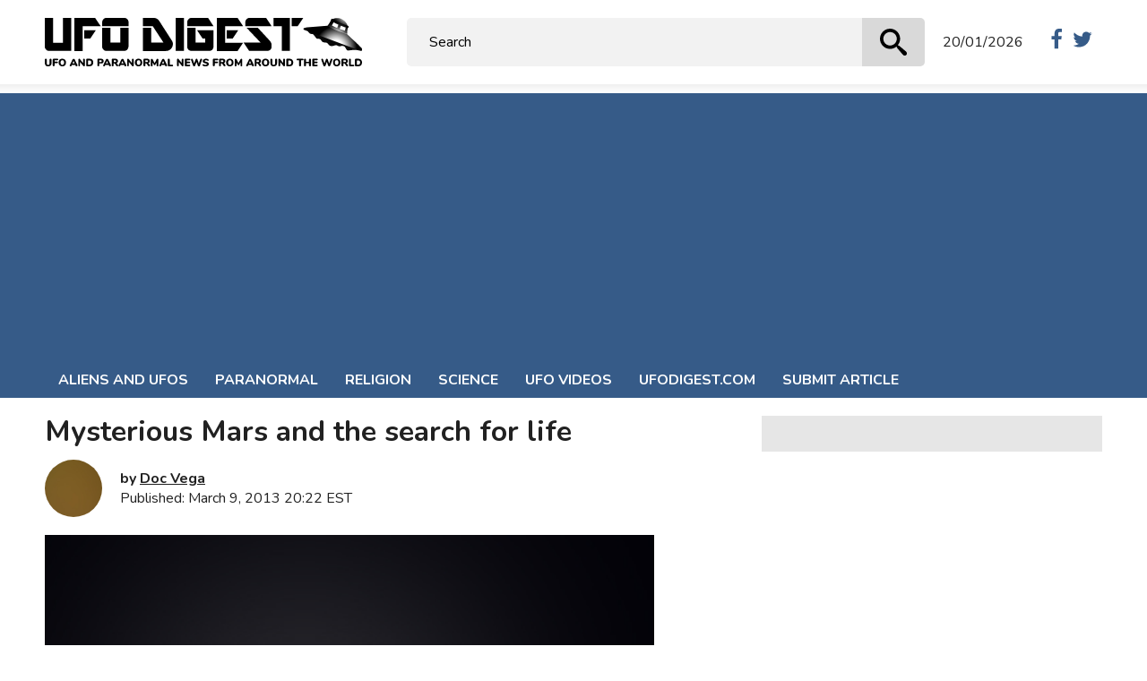

--- FILE ---
content_type: text/html; charset=utf-8
request_url: https://www.google.com/recaptcha/api2/aframe
body_size: 267
content:
<!DOCTYPE HTML><html><head><meta http-equiv="content-type" content="text/html; charset=UTF-8"></head><body><script nonce="uhaIQeshzk-jW0wNxJ4Ofw">/** Anti-fraud and anti-abuse applications only. See google.com/recaptcha */ try{var clients={'sodar':'https://pagead2.googlesyndication.com/pagead/sodar?'};window.addEventListener("message",function(a){try{if(a.source===window.parent){var b=JSON.parse(a.data);var c=clients[b['id']];if(c){var d=document.createElement('img');d.src=c+b['params']+'&rc='+(localStorage.getItem("rc::a")?sessionStorage.getItem("rc::b"):"");window.document.body.appendChild(d);sessionStorage.setItem("rc::e",parseInt(sessionStorage.getItem("rc::e")||0)+1);localStorage.setItem("rc::h",'1768880746068');}}}catch(b){}});window.parent.postMessage("_grecaptcha_ready", "*");}catch(b){}</script></body></html>